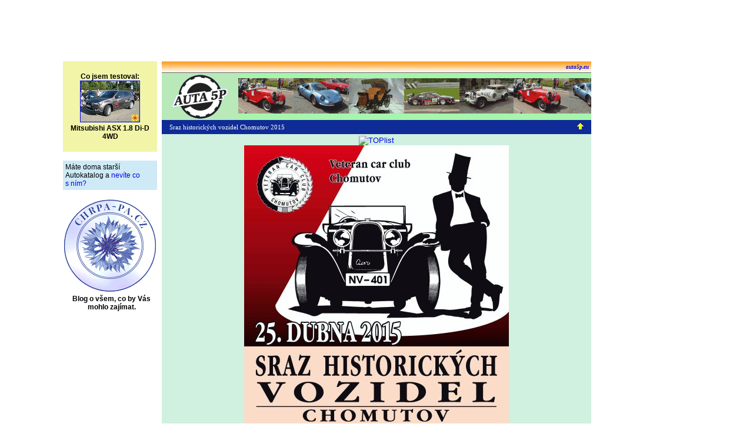

--- FILE ---
content_type: text/html
request_url: https://auta5p.eu/srazy/chomutov_2015/cv_sraz.php
body_size: 4342
content:
<!DOCTYPE html>
<!-- hand made by 5P -->
<html>
<head>
<meta http-equiv="Content-Type" content="text/html; charset=windows-1250">

<meta name="keywords" content="Veteráni, oldtimers, Chomutov 2015">
<meta name="description" content="Sraz historických vozidel Chomutov 2015">
<meta name="robots" content="all">
<meta name="author" content="Zdeněk Patera - Auta5P">
<link href="../../css/clanky.css" rel="stylesheet" type="text/css">

<title>Sraz historických vozidel Chomutov 2015</title>

</head>
<body text="#000000" onLoad="window.focus(this)">
<a name="VRCH"></a>
<div align="center">

<!-- reklama nahoře -->
<!-- Google reklama nahoře - banner sloupec 728x90  -->

<div align="center">
<script type="text/javascript"><!--
google_ad_client = "ca-pub-4185559415951202";
/* siroky_banner */
google_ad_slot = "3058352673";
google_ad_width = 728;
google_ad_height = 90;
//--></script><script type="text/javascript"
 src="https://pagead2.googlesyndication.com/pagead/show_ads.js">
</script></div>

<!--- ZRUŠENO: --->
<!-- Begin Cookie Consent plugin by Silktide - http://silktide.com/cookieconsent -->
<!---
<script type="text/javascript">
    window.cookieconsent_options = {"message":"Tento web používá cookies, na což máte být podle směrnic EU upozorněni.","dismiss":"Souhlasím","learnMore":"&nbsp;&nbsp;&nbsp;Další informace ... ","link":"http://www.google.com/intl/cs/policies/privacy/partners/","theme":"dark-bottom"};
</script>

<script type="text/javascript" src="//cdnjs.cloudflare.com/ajax/libs/cookieconsent2/1.0.9/cookieconsent.min.js"></script>
--->
<!-- End Cookie Consent plugin -->

<table width="1070" border="0" cellpadding="1" cellspacing="1"><tr>

<td width="165" align="left" valign="top">
<!-- reklama vlevo -->
<!--
<div align="left"><font style="font-size: 7px; font-family: Arial;">R E K L A M A &nbsp;&nbsp;</font></div>
-->


<!---
<a href="/clanky/reklama/skoda-octavia/skoda-octavia-deagostini.php">
<img src="/clanky/reklama/skoda-octavia/octavia_mala.png" width="160" height="100" alt="Škoda Octavia model 1:8" border="0">
</a>
<br>
<div align="center" style="font: bold 12px Arial;">
<a href="/clanky/reklama/skoda-octavia/skoda-octavia-deagostini.php">
Postavte si věrný model Škoda Octavia 1:8</a>
</div>
<br>
--->


<table width="160" cellspacing="0" cellpadding="4" bgcolor="#F2F5A7">
<tr><td>
<br>
<div align="center" style="font: bold 12px Arial;">
Co jsem testoval:
<br>
<a href='/zkusenosti/mitsubishi_asx/asx_kt.php'><img src =/zkusenosti/mitsubishi_asx/asx_01s.jpg width='100' height='69' alt='testované auto' title='testované auto' border='1'></a><br>Mitsubishi ASX 1.8 Di-D 4WD</div>
<br>
</td></tr></table>
<br>


<table width="160" cellspacing="0" cellpadding="4" bgcolor="#CEEAF6"><tr><td>
<div style="font: normal 12px Arial;">
Máte doma starší Autokatalog a <a href="/auta/katalogy/katalogy.php">nevíte co s&nbsp;ním?</a>
</div>
</td></tr></table>
<br>


<a href="https://chrpa-pa.cz/">
<img src="/obr/chrpa-pa.gif" width="160" height="160" alt="chrpa-pa.cz" border="0">
</a>
<br>
<div align="center" style="font: bold 12px Arial;">
Blog o všem, co by Vás mohlo zajímat.
</div>
<br>



<!---
<a href="/srazy/chomutov_2018/sraz-historickych-vozidel-chomutov-2018.php">
<img src="/srazy/chomutov_2018/plakat_maly_2018.jpg" width="160" height="171" alt="Sraz HV Chomutov 2018" border="0">
</a>
<br>
<div align="center" style="font: bold 12px Arial;">
Reportáž:
<a href="/srazy/chomutov_2018/sraz-historickych-vozidel-chomutov-2018.php">Chomutov 2018</a>
</div>
<br>
--->


<!---
<a href="/auta/reklama1.php" target="_parent">
<img src="/obr/top_left_s.gif" width="160" height="160" alt="Zde může být vaše reklama" border="0">
</a>
<br>
<br>
--->

<!--

<table width="160" cellspacing="0" cellpadding="4" bgcolor="#F2F5A7"><tr><td>
<div style="font: bold 12px Arial;">
Ušetřete na pojištění auta! Pomůže Vám srovnání na <a href="http://www.epojisteni.cz/">ePojisteni</a>.</div>
</td></tr></table>
<br>

-->
</td>

<td width="730" valign="top">
<!-- střední pruh, obsah stránky -->

<!-- Reklamní hlavička stránky -->
<table width="100%" border="0" cellspacing="0" cellpadding="0">
<tr>
<td align="right" height="20" style="background-image:url('/obr/top.gif'); font:bold italic 9px Tahoma; padding:0px 0px 0px 10px;">
<a href="/index.php" style="text-decoration:none;" title="Auta5P home">auta5p.eu</a>&nbsp;&nbsp;</td></tr>
</table>
<table cellspacing="0" cellpadding="0" border="0" width="100%" bgcolor="#B9E9B9">
<tr><td width="130" height="80" valign="center"><a href="/index.php"><img src="/obr/a5p_logom.gif" style="margin-bottom: -4px;" width="130" height="80" alt="Auta5P" title="Auta5P home" border="0"></a></td>
<td style="background-image:url('/obr/auta5p_rada.gif');">&nbsp;</td></tr>
</table>

<!-- AUTA 5P - ZAČÁTEK -->
<table bgcolor="#0E2B96" width="100%" border="0" cellspacing="0">
<tr>
<td width="10">&nbsp;</td>
<td align="left" height="22"><span class="verdana">Sraz historických vozidel Chomutov 2015</span></td>
<td align="right"><a href="../srazy.php"><img src="../../obr/upz.gif" width="11" height="11" border="0" title="zpět na SRAZY" alt="zpět na SRAZY"></a></td>
<td width="10">&nbsp;</td>
</tr>
</table>
<table width="100%" bgcolor="#D0F0E0"><tr><td align="center">
<!-- měření návštěvnosti -->
<!-- Google tag (gtag.js) -->
<script async src="https://www.googletagmanager.com/gtag/js?id=G-NXQF0E8FR3"></script>
<script>
  window.dataLayer = window.dataLayer || [];
  function gtag(){dataLayer.push(arguments);}
  gtag('js', new Date());

  gtag('config', 'G-NXQF0E8FR3');
</script>

<!-- Google Analytics -->
<script type="text/javascript">
 var _gaq = _gaq || [];
 _gaq.push(['_setAccount', 'UA-34780413-1']);
 _gaq.push(['_trackPageview']);
 (function() {
    var ga = document.createElement('script'); ga.type = 'text/javascript'; ga.async = true;
    ga.src = ('https:' == document.location.protocol ? 'https://ssl' : 'http://www') + '.google-analytics.com/ga.js';
    var s = document.getElementsByTagName('script')[0]; s.parentNode.insertBefore(ga, s);
  })();
</script>

<!-- TopList -->
<a href="https://www.toplist.cz">
<script language="JavaScript" type="text/javascript">
<!--
document.write('<img src="https://toplist.cz/dot.asp?id=74046&http='+
escape(document.referrer)+'&t='+escape(document.title)+
'&wi='+escape(window.screen.width)+'&he='+escape(window.screen.height)+'&cd='+
escape(window.screen.colorDepth)+'" width="1" height="1" border=0 alt="TOPlist">');
//-->
</script>
<noscript><img src="https://toplist.cz/dot.asp?id=74046" border="0" alt="TOPlist" width="1" height="1">
</noscript>
</a>
<br>

<img src="plakat_cv_2015.jpg" width="450" height="475" border="0" title="Sraz 2015" alt="Sraz 2015">
<br><br>
<h1>SRAZ HISTORICKÝCH VOZIDEL CHOMUTOV 2015</h1>

<table width="700">
<tr>
<td>
<p>
Poslední dubnovou sobotu se v&nbsp;Chomutově koná již řadu let sraz historických vozidel, který pořádá
Veteran car club Chomutov. V&nbsp;roce 2015 jej pořádali 25.&nbsp;dubna a byl to již 21.&nbsp;ročník
této akce. Výstava automobilových a motocyklových veteránů proběhla na parkovišti na okraji parku, poblíž
městského divadla. Nebyla tedy jako ve všech předchozích ročnících na parkovišti Severočeských dolů,
přesunuli ji o&nbsp;pár desítek metrů jinam.
</p><p>
Bohužel někdy v&nbsp;polovině dubna na mne zaútočila jakási zákeřná choroba a tak jsem místo prohlídky vozidel
ležel v&nbsp;posteli a potil se. Fotografie zajímavých vozů tak pochází od návštěvníků srazu.
</p><p>
Na sraz přijeli nejen majitelé veteránů z&nbsp;Čech, ale doplnili je tradičně účastníci ze sousedního Německa.
Většina veteránistů byla pravidelnými účastníky a přivezli vozidla, známá z&nbsp;předchozích chomutovských srazů.
Bylo ale také vidět několik vozidel, která se srazu zúčastnila poprvé. Počasí akci přálo, bylo teplo a celou sobotu
svítilo sluníčko.
</p><p>
Za poskytnuté materiály patří poděkování panu Zdeňku Prchalovi, místopředsedovi Veteran Car Clubu Chomutov. Poslal mi
<a href="plakat_cv_2015.pdf">plakát akce</a> a seznam přihlášených účastníků a jejich automobilů. Výledkové listiny
uváděly 17&nbsp;automobilů vyrobených do roku 1955 a 56&nbsp;vozů s&nbsp;rokem výroby od roku 1956. Akce se zúčastnily
také čtyři desítky motocyklů
</p><p>
Na následujících snímcích je několik automobilů, které jsem na předchozích srazech v&nbsp;Chomutově většinou ještě neviděl.
Snímky jsou z&nbsp;fotogalerií návštěvníků a účastníků srazu (Lusitka, Tomáš Marounek, Sup69, Z.Beránek), za vyfotografování
uvedených automobilů jim patří poděkování. Snímky vozů jsem doplnil technickými daty a dalšími dostupnými informacemi.
</p><p>
Vozy pravidelných účastníků srazu naleznete v&nbsp;reportážích z&nbsp;minulých let
(<a href="../chomutov_2014/cv_sraz.php">2014</a>, <a href="../chomutov_2013/cv_sraz.php">2013</a>,
<a href="../chomutov_2012/cv_sraz.php">2012</a> a starších).
</p>
</td>
</tr>
</table>
<table cellspacing="10">
<tr>
<td align="center"><a href="cv_01.php"><img src="cv_01s.jpg" width="100" height="69" border="1" title="Opel 1.2, 1933" alt="auto"></a></td>
<td align="center"><a href="cv_02.php"><img src="cv_02s.jpg" width="100" height="69" border="1" title="Overland 91, 1924" alt="auto"></a></td>
<td align="center"><a href="cv_03.php"><img src="cv_03s.jpg" width="100" height="69" border="1" title="Bristol 400, 1950" alt="auto"></a></td>
<td align="center"><a href="cv_04.php"><img src="cv_04s.jpg" width="100" height="69" border="1" title="Marlin Mk I (Triumph), 1979" alt="auto"></a></td>
<td align="center"><a href="cv_05.php"><img src="cv_05s.jpg" width="100" height="69" border="1" title="BMW Dixi DA1, 1928" alt="auto"></a></td>
<td align="center"><a href="cv_06.php"><img src="cv_06s.jpg" width="100" height="69" border="1" title="Peugeot 201, 1929" alt="auto"></a></td>
</tr><tr>
<td>&nbsp;</td>
<td align="center"><a href="cv_07.php"><img src="cv_07s.jpg" width="100" height="69" border="1" title="Locust 7, 1979" alt="auto"></a></td>
<td align="center"><a href="cv_08.php"><img src="cv_08s.jpg" width="100" height="69" border="1" title="Opel Admiral, 1938" alt="auto"></a></td>
<td align="center"><a href="cv_09.php"><img src="cv_09s.jpg" width="100" height="69" border="1" title="DKW F7 Cabriolimousine, 1937" alt="auto"></a></td>
<td align="center"><a href="cv_10.php"><img src="cv_10s.jpg" width="100" height="69" border="1" title="Studebaker Champion Coupe, 1955" alt="auto"></a></td>
<td>&nbsp;</td>
</tr>
</table>
<img src="logo_vcc_cv.gif" width="160" height="160" border="0" title="logo klubu" alt="logo klubu">
<br><br>

<!-- *** REKLAMA DOLE *** -->
<script type="text/javascript" language="javascript" src="/vloz/rekldole.js"></script>

</td>
</tr></table>
<table bgcolor="#0E2B96" width="100%" border="0" cellspacing="0">
<tr>
<td width="10">&nbsp;</td>
<td align="left" height="22"><span class="verdana">AUTA 5P</span>
<td align="right"><a href="#VRCH"><img src="../../obr/up.gif" width="11" height="11" border="0" title="nahoru" alt="nahoru"></a></td>
<td width="10">&nbsp;</td>
</tr>
</table>
<!-- AUTA 5P - KONEC -->
</td>

<td width="165" align="right" valign="top">
<!-- reklama vpravo -->
<!-- Google reklama vpravo - sloupec 160x600  -->

<script type="text/javascript"><!--
google_ad_client = "ca-pub-4185559415951202";
/* Siroky sloupec vpravo */
google_ad_slot = "5480313014";
google_ad_width = 160;
google_ad_height = 600;
//--></script><script type="text/javascript"
 src="https://pagead2.googlesyndication.com/pagead/show_ads.js"></script></td>

</table>
</div>
<!-- reklama Billboard intext -->
<!-- Intext zrušen -->

<!-- Google banner s obsahem -->

<div align="center">
<script async src="//pagead2.googlesyndication.com/pagead/js/adsbygoogle.js"></script><!-- Banner nahoře s obsahem --><ins class="adsbygoogle" style="display:inline-block;width:728px;height:90px" data-ad-client="ca-pub-4185559415951202" data-ad-slot="7055267412"></ins><script>(adsbygoogle = window.adsbygoogle || []).push({});</script></div>

<script async src="https://pagead2.googlesyndication.com/pagead/js/adsbygoogle.js?client=ca-pub-4185559415951202" crossorigin="anonymous"></script>
</body>
</html>


--- FILE ---
content_type: text/html; charset=utf-8
request_url: https://www.google.com/recaptcha/api2/aframe
body_size: 268
content:
<!DOCTYPE HTML><html><head><meta http-equiv="content-type" content="text/html; charset=UTF-8"></head><body><script nonce="PT1_Kd5Gb3GwfJJ-Y1EjsA">/** Anti-fraud and anti-abuse applications only. See google.com/recaptcha */ try{var clients={'sodar':'https://pagead2.googlesyndication.com/pagead/sodar?'};window.addEventListener("message",function(a){try{if(a.source===window.parent){var b=JSON.parse(a.data);var c=clients[b['id']];if(c){var d=document.createElement('img');d.src=c+b['params']+'&rc='+(localStorage.getItem("rc::a")?sessionStorage.getItem("rc::b"):"");window.document.body.appendChild(d);sessionStorage.setItem("rc::e",parseInt(sessionStorage.getItem("rc::e")||0)+1);localStorage.setItem("rc::h",'1769020361194');}}}catch(b){}});window.parent.postMessage("_grecaptcha_ready", "*");}catch(b){}</script></body></html>

--- FILE ---
content_type: text/css
request_url: https://auta5p.eu/css/clanky.css
body_size: 118
content:
.verdana {font:normal 11px Verdana; color:white;}

.tab {font:normal 13px Arial; text-align:justify;}

.neznacit {
  user-select: none;
  -webkit-user-select: none;
  -moz-user-select: none;
  -ms-user-select: none;
}

p {font:normal 110% Verdana Pro, Arial; text-align:justify; margin:8px 0 8px 0; line-height: 1.3;}
h1 {font:bold 25px Arial; text-align:center; margin:5px;}
h2 {font:bold 18px Arial; text-align:center;}
h3 {font:bold 14px Arial; text-align:left;}
pre {font:13px "Courier new";}
li {font:normal 13px Arial; text-align:justify;}
a  {text-decoration:none;}
td {font:normal 13px Arial;}
